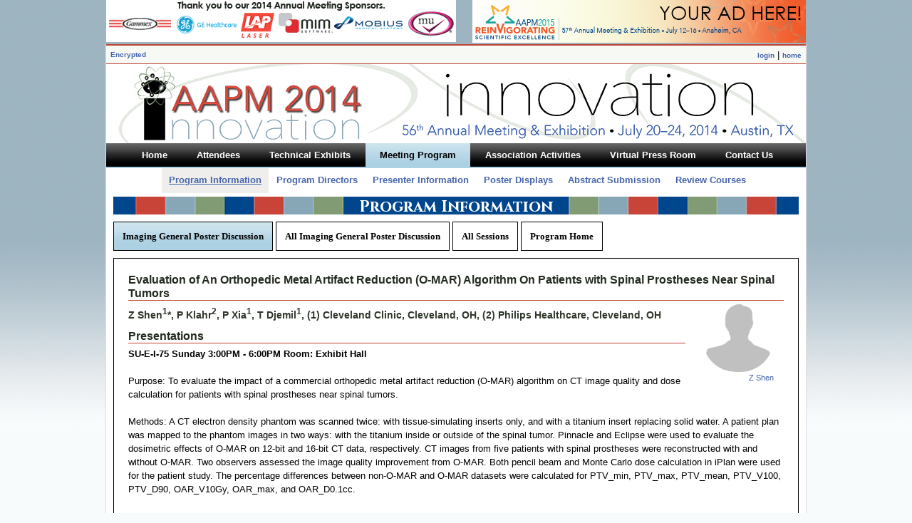

--- FILE ---
content_type: text/html
request_url: https://www.aapm.org/meetings/2014AM/PRAbs.asp?mid=90&aid=23141
body_size: 6035
content:

<!DOCTYPE html PUBLIC "-//W3C//DTD XHTML 1.0 Transitional//EN" "http://www.w3.org/TR/xhtml1/DTD/xhtml1-transitional.dtd">
<html xmlns="http://www.w3.org/1999/xhtml">
<!-- InstanceBegin template="/Templates/2014AMTemplate.dwt.asp" codeOutsideHTMLIsLocked="false" -->
<head>
<meta http-equiv="Content-Type" content="text/html; charset=UTF-8" />
<!-- InstanceBeginEditable name="doctitle" -->
<title>AAPM 56th Annual Meeting &amp; Exhibition - Meeting Program - Abstract Information</title>
<!-- InstanceEndEditable -->
<link rel="stylesheet" type="text/css" media="screen" href="/meetings/2014AM/stylesheets/2014AM.css" />
<link rel="stylesheet" type="text/css" media="screen" href="/meetings/2014AM/stylesheets/dropline_two.css" />
<link rel="stylesheet" type="text/css" media="print" href="/meetings/2014AM/stylesheets/print.css" />
<!-- InstanceBeginEditable name="head" -->

<link href="p7hgm/p7hgm04.css" rel="stylesheet" type="text/css" media="screen,handheld,projection,tv" />
<script type="text/javascript" src="p7hgm/p7HGMscripts.js"></script>
<script language="javascript">
//Opens a popup Window
function openPres(filename,width,height,winname,scrollbars)
{
	var newwindow = window.open(filename,winname,'height='+height+',width='+width+',top=50,left=50,resizable=yes,menubar=no,location=no,status=no,titlebar=no,toolbar=no,scrollbars=' + scrollbars);
	//window.open(filename,null,'height='+height+',width='+width+',top=50,left=50,resizable=yes,menubar=no,location=no,status=no,titlebar=no,toolbar=no,scrollbars=yes')
}
-->
</script>
<style>
.alignleft {
float: left;
}
.alignright {
	float: right;
	text-align: right;
}
.picalignright {
	float: right;
	text-align: right;
	width: 120px;
}
h2 {
	background-image:none;
	}
.rounded {
display: inline-block;
position: relative;
overflow: hidden;
-moz-border-radius: 50px;
border-radius: 50px;
-webkit-border-radius: 50px;
}
	</style>
<!-- InstanceEndEditable -->
</head>

<body>
<div id="mother">
		<div id="aipads"><!--remember to put # back in when ready for sponsors to show-->
	<div id="sponsors" align="center" style="float:left;">
			<a href="/meetings/2014AM/BuyersGuide.asp?hgm=1_5" target="_blank"><img src="/meetings/2014AM/images/sponsors.gif" /></a>
	</div>
<div style="padding-bottom:5px; float:right; clear:none;"><a href="/meetings/2015AM/Exhibits/PromotionalOpps.asp?apm=1_2" target="_blank"><img src="/meetings/2014AM/images/youradhere2015.jpg" /></a></div>
</div>
		<div id="topBar">
<table cellpadding="0" cellspacing="0" border="0" width="100%" align="center">
	<tr>
		<td bgcolor="#ffffff" style="text-align:left;">
         <font size="1">	
               <a href="http://www.aapm.org/meetings/2014AM/PRAbs.asp">Encrypted</a> 
				
        </font>
		</td>
		
    <td valign="middle" align="right" bgcolor="#ffffff" style="text-align:right;"><a href="/AAPMUtilities/default.asp"><font size="1">login</font></a> 
      | <a href="/main.asp" target="_top"><font size="1">home</font></a> </td>
	</tr>
</table>
</div>
        <a href="/meetings/2014AM/"><div id="banner"></div></a>
        <div id="menu">
		<!-- InstanceBeginEditable name="menu" -->
	
	<!-- InstanceEndEditable -->
       		  

<div id="outer">
	<div id="menuHolder">
		<ul id="dropline">
			<li><a href="/meetings/2014AM/"><b>Home</b><!--[if gte IE 7]><!--></a><!--<![endif]-->
			<!--[if lte IE 6]><table><tr><td><![endif]-->
			<div>
				<ul class="blank">
					<li></li>
				</ul>
			</div>
			<!--[if lte IE 6]></td></tr></table></a><![endif]-->
			</li>
			<li><a href="/meetings/2014AM/GeneralInfo.asp"><i><b>Attendees</b></i><!--[if gte IE 7]><!--></a><!--<![endif]-->
			<!--[if lte IE 6]><table><tr><td><![endif]-->
			<div>
				<ul>
					<li><a href="/meetings/2014AM/GeneralInfo.asp">General Information</a></li>
					<li><a href="/meetings/2014AM/RegistrationInfo.asp">Registration</a></li>
				  
					<li><a href="/meetings/2014AM/HousingInfo.asp">Housing</a></li>
				  	
					<li><a href="/meetings/2014AM/ContinuingEd.asp">Continuing Education</a></li>
					<li><a href="/meetings/2014AM/SocialProgram.asp">Social Program</a></li>
					<li><a href="/meetings/2014AM/Products.asp">Products</a></li>
					<li><a class="last" href="/meetings/2014AM/BuyersGuide.asp">Exhibit Information</a></li>
				</ul>
			</div>
			<!--[if lte IE 6]></td></tr></table></a><![endif]-->
			</li>
			<li><a href="/meetings/2014AM/Exhibits/"><i><b>Technical Exhibits</b></i><!--[if gte IE 7]><!--></a><!--<![endif]-->
			<!--[if lte IE 6]><table><tr><td><![endif]-->
			<div>
				<ul>
					<li><a href="/meetings/2014AM/Exhibits/">Prospectus</a></li>
				  
					<li><a href="/meetings/2014AM/floorplan/default.html">Floorplan</a></li>
				  	
					<li><a href="/meetings/2014AM/Exhibits/SpaceInformation.asp">Exhibit Space</a></li>
					<li><a href="/meetings/2014AM/Exhibits/ExhibitRules.asp">Exhibit Rules</a></li>
					<li><a href="/meetings/2014AM/Exhibits/DesignRules.asp">Design Rules</a></li>
					<li><a href="/meetings/2014AM/Exhibits/PersonnelRegistration.asp">Personnel Registration</a></li>
					<li><a href="/meetings/2014AM/Exhibits/PersonnelActivities.asp">Personnel Activities</a></li>
					<li><a class="last" href="/meetings/2014AM/Exhibits/PromotionalOpps.asp">Advertising</a></li>
				</ul>
			</div>
			<!--[if lte IE 6]></td></tr></table></a><![endif]-->
			</li>
			<li class="current"><a href="/meetings/2014AM/ProgramInfo.asp"><i><b>Meeting Program</b></i><!--[if gte IE 7]><!--></a><!--<![endif]-->
			<!--[if lte IE 6]><table><tr><td><![endif]-->
			<div>
				<ul>
					<li class="current_sub"><a href="/meetings/2014AM/ProgramInfo.asp">Program Information</a></li>
					<li><a href="/meetings/2014AM/ProgramDirs.asp">Program Directors</a></li>
					<li><a href="/meetings/2014AM/PresenterInfo.asp">Presenter Information</a></li>
					<li><a href="/meetings/2014AM/PosterDisplays.asp">Poster Displays</a></li>
					<li><a href="/meetings/2014AM/AbstractSubmission.asp">Abstract Submission</a></li>
					<li><a class="last" href="/meetings/2014AM/ReviewCourses.asp">Review Courses</a></li>
				</ul>
			</div>
			<!--[if lte IE 6]></td></tr></table></a><![endif]-->
			</li>
			<li><a href="/meetings/2014AM/AssociationMtgs.asp"><i><b>Association Activities</b></i><!--[if gte IE 7]><!--></a><!--<![endif]-->
			<!--[if lte IE 6]><table><tr><td><![endif]-->
			<div>
				<ul>
					<li><a href="/meetings/2014AM/AssociationMtgs.asp">Association Meetings</a></li>
					<li><a href="/meetings/2014AM/CommitteeSchedule.asp">Committee Schedule</a></li>
					<li><a href="/meetings/2014AM/AffiliatedMtgs.asp">Affiliated Meetings</a></li>
					<li><a href="/meetings/2014AM/CareerServices.asp">Career Services</a></li>
					<li><a href="/meetings/2014AM/VirtualLibrary.asp">Virtual Library</a></li>
					<li><a class="last" href="/meetings/2014AM/ServiceCenter.asp">Service Center</a></li>
				</ul>
			</div>
			<!--[if lte IE 6]></td></tr></table></a><![endif]-->
			</li>
			<li><a href="/meetings/2014AM/VirtualPressroom/"><i><b>Virtual Press Room</b></i><!--[if gte IE 7]><!--></a><!--<![endif]-->
			<!--[if lte IE 6]><table><tr><td><![endif]-->
			<div>
				<ul>
					<li><a href="/meetings/2014AM/VirtualPressroom/">Press Guidelines &amp; Registration</a></li>
					<li><a href="/meetings/2014AM/VirtualPressroom/NewsReleases.asp">Newsworthy Items</a></li>
					<li><a class="last" href="/meetings/2014AM/VirtualPressroom/ExhibitorReleases.asp">Exhibitor Releases</a></li>
				</ul>
			</div>
			<!--[if lte IE 6]></td></tr></table></a><![endif]-->
			</li>
			<li><a href="/meetings/2014AM/ContactUs.asp"><b>Contact Us</b><!--[if gte IE 7]><!--></a><!--<![endif]-->
			<!--[if lte IE 6]><table><tr><td><![endif]-->
			<div>
				<ul class="blank">
					<li></li>
				</ul>
			</div>
			<!--[if lte IE 6]></td></tr></table></a><![endif]-->
			</li>
		</ul>
	</div>
</div>

		</div>

		<div id="content">
		<h1><!-- InstanceBeginEditable name="heading" -->Program Information<!-- InstanceEndEditable --></h1>
		<!-- InstanceBeginEditable name="content" -->
		
	<div id="p7HGM_1" class="p7HGM04">
	  <div id="p7HGMtrg_1" class="p7HGMtrig trigtop">
	    <ul>
	      <li><a href="PRSessions.asp?mid=90&sid=5810" id="p7HGMt1_1">Imaging General Poster Discussion</a></li>
	      <li><a href="PRSessions.asp?t=specific&mid=90&sessionheadingid=989&sessionheadingdesc=All Imaging General Poster Discussion" id="p7HGMt1_2">All Imaging General Poster Discussion</a></li>
	      <li><a href="PRSessions.asp?mid=90" id="p7HGMt1_3">All Sessions</a></li>
	      <li><a href="ProgramInfo.asp" id="p7HGMt1_4">Program Home</a></li>
        </ul>
      </div>
      <div id="p7HGMvpw_1" class="p7HGM_viewport_wrapper">
        <div id="p7HGMvp_1" class="p7HGM_viewport">
          <div id="p7HGMwp_1" class="p7HGM_panels_wrapper">
            <div id="p7HGMpn_1_1" class="p7HGM_panel">
              <div id="p7HGMpc_1_1" class="p7HGM_panel_content">
							

                            <h2>Evaluation of An Orthopedic Metal Artifact Reduction (O-MAR) Algorithm On Patients with Spinal Prostheses Near Spinal Tumors</h2>
							<p class="alignright"><img src="/images/silouhette-of-person-th.png" align="center" alt="no image available" width="100" height="95" class="rounded" /><br /><a style="font-size:11px;font-weight:normal;" href="PRAndx.asp?mid=90&id=104169">Z&nbsp;Shen</a><br class="all" />   </p>
                            <p class="alignright">  </p>


														<h3>Z Shen<sup>1</sup>*, P Klahr<sup>2</sup>, P Xia<sup>1</sup>, T Djemil<sup>1</sup>, (1) Cleveland Clinic, Cleveland, OH, (2) Philips Healthcare, Cleveland, OH</h3>
														<h2 style="width: 85%">Presentations</h2>
														
														<strong>SU-E-I-75&nbsp;Sunday&nbsp;3:00PM - 6:00PM&nbsp;Room: Exhibit Hall</strong><br />
							<br />


									Purpose: To evaluate the impact of a commercial orthopedic metal artifact reduction (O-MAR) algorithm on CT image quality and dose calculation for patients with spinal prostheses near spinal tumors.<br /><br />Methods: A CT electron density phantom was scanned twice: with tissue-simulating inserts only, and with a titanium insert replacing solid water. A patient plan was mapped to the phantom images in two ways: with the titanium inside or outside of the spinal tumor. Pinnacle and Eclipse were used to evaluate the dosimetric effects of O-MAR on 12-bit and 16-bit CT data, respectively. CT images from five patients with spinal prostheses were reconstructed with and without O-MAR. Two observers assessed the image quality improvement from O-MAR. Both pencil beam and Monte Carlo dose calculation in iPlan were used for the patient study. The percentage differences between non-O-MAR and O-MAR datasets were calculated for PTV_min, PTV_max, PTV_mean, PTV_V100, PTV_D90, OAR_V10Gy, OAR_max, and OAR_D0.1cc.<br /><br />Results: O-MAR improved image quality but did not significantly affect the dose distributions and DVHs for both 12-bit and 16-bit CT phantom data. All five patient cases demonstrated some degree of image quality improvement from O-MAR, ranging from small to large metal artifact reduction. For pencil beam, the largest discrepancy was observed for OARV_10Gy at 5.4%, while the other seven parameters were â‰¤0.6%. For Monte Carlo, the differences between non-O-MAR and O-MAR datasets were â‰¤3.0%. <br /><br />Conclusion: Both phantom and patient studies indicated that O-MAR can substantially reduce metal artifacts on CT images, allowing better visualization of the anatomical structures and metal objects. The dosimetric impact of O-MAR was insignificant regardless of the metal location, image bit-depth, and dose calculation algorithm. O-MAR corrected images are recommended for radiation treatment planning on patients with spinal prostheses because of the improved image quality and no need to modify current dose constraints.<br /><br />
					Funding Support, Disclosures, and Conflict of Interest: This work was supported by a research grant from Philips Healthcare. Paul Klahr is an employee of Philips Healthcare.<br /><br />
                    <br />


					Contact
													  Email:
														
                                                        <SCRIPT TYPE="text/javascript">
                                                        <!--
                                                        // protected email script by Joe Maller
                                                        // JavaScripts available at http://www.joemaller.com
                                                        // this script is free to use and distribute
                                                        // but please credit me and/or link to my site

                                                        emailE=('shenz' + '@ccf.org')
                                                        document.write('<A href="mailto:' + emailE + '">' + emailE + '</a>')
                                                         //-->
                                                        </script>

													<NOSCRIPT>
														<em>Email address protected by JavaScript. Please enable JavaScript to contact me.</em>
													</NOSCRIPT>
							
              </div>
            </div>
          </div>
        </div>
      </div>
      <!--[if IE 5]><style>.p7HGMtrig, .p7HGM_viewport_wrapper, .p7HGMpaginator {width: 100%;}</style><![endif]-->
      <script type="text/javascript">P7_opHGM('p7HGM_1',-1,-1,1,250,1,0,0,5000,0,1,0,0,0,3,1,1,0,0);</script>
    </div>
    <!-- InstanceEndEditable -->
        </div>

		<div id="footer">
		<p><a href="/meetings/2014AM/">Meeting Home</a> | <a href="/main.asp">AAPM Home</a> | <a href="/meetings/2014AM/ContactUs.asp">Contact Us</a> | <a href="/meetings/2014AM/reports/">Coordinators</a></p>
<!-- put # back before INCLUDE in Jan 2014 -->
<!------ OAS MJX Config Begins ------>

<script type="text/javascript">

// Define OAS Variables
OAS_url = 'http://oasc12039.247realmedia.com/RealMedia/ads/';
OAS_sitepage = 'aapm.org/meetings/2014AM';
OAS_listpos = 'TopRight';
OAS_query = '';
OAS_target = '_blank'; // Window parameter for clicks : (_top or _blank)
</script>
<script type="text/javascript">
// Generate random number for cache busting
OAS_rn = new String(Math.random());
OAS_rns = OAS_rn.substring(2, 11);
// Function to find the object in the DOM model
function getObj(name) {
if (document.getElementById) this.obj = document.getElementById(name);
else if (document.all) this.obj = document.all[name];
else if (document.layers) this.obj = document.layers[name];
if (this.obj) this.style = this.obj.style;
}
// Add a body load function, not overridding existing ones
function addLoad(func) {
if (window.addEventListener) window.addEventListener('load', func, false);
else if (document.addEventListener) document.addEventListener('load', func, false);
else if (window.attachEvent) window.attachEvent('onload', func);
else if (typeof window.onload != 'function') window.onload = func;
else {
var oldonload = window.onload;
window.onload = function() {
oldonload();
func();
};
}
}
// onLoad function that move objects in the DOM and make them visible
function OAS_AMJX_init() {
var apos = OAS_listpos.split(',');
var olddocwrite = document.write;
for (var i = 0; i < apos.length; i++) {
var object_togo = new getObj('OAS_' + apos[i]);
var object_tomove = new getObj('Hidden_OAS_' + apos[i]);
html = "";
if (typeof (object_togo.obj) != 'undefined' && typeof (object_tomove.obj) !=
'undefined') {
object_togo.obj.appendChild(object_tomove.obj);
object_tomove.style.display = 'inline';
}
}
}
// write the MJX call
document.write('<scr'+'ipt type="text/javascript" src="' + OAS_url + 'adstream_mjx.ads/'
+ OAS_sitepage + '/1' + OAS_rns + '@' + OAS_listpos + '?' + OAS_query + '"></scr' +
'ipt>');
// Check for DOM Support
if (document.getElementById && document.createTextNode) addLoad(OAS_AMJX_init);
// Function to deliver if OAS is unreachable
function OAS_NORMAL(pos) {
document.write('<a href="' + OAS_url + 'click_nx.ads/' + OAS_sitepage + '/1' +
OAS_rns + '@' + OAS_listpos + '!' + pos + '?' + OAS_query + '" target=' + OAS_target +
'>');
document.write('<img src="' + OAS_url + 'click_nx.ads/' + OAS_sitepage + '/1'
+ OAS_rns + '@' + OAS_listpos + '!' + pos + '?' + OAS_query + '" border="0" /></a>');
}
// Function to Select Ad Function
function OAS_AD(pos) {
typeof OAS_RICH != 'undefined' ? OAS_RICH(pos) : OAS_NORMAL(pos);
//OAS_version >= 11 ? OAS_RICH(pos) : OAS_NORMAL(pos);
}
</script>
<!------ OAS MJX Footer Config Ends ------>
<!------ OAS MJX Footer Ad Calls Begin ------>
<div id="Hidden_OAS_TopRight" style="display: none;">

<script language="javascript" type="text/javascript">
<!--
OAS_AD('TopRight');
//-->
</script>
</div>
<!------ OAS MJX Footer Ad Calls End ------>
        </div>

</div>

</body>
<!-- InstanceEnd --></html>


--- FILE ---
content_type: text/css
request_url: https://www.aapm.org/meetings/2014AM/stylesheets/2014AM.css
body_size: 2636
content:
@import url(http://fonts.googleapis.com/css?family=Cinzel:400,900,700);
body {
	margin: 0;
	padding: 0;
	background-color: #f8fbfc/*b7b1a7 908572 e2ecef e5eedf fefbdd ebe1c4 ebe1c4 e4edde*/;
	background-attachment: fixed;
	background-position: top;
	background-image: url(/meetings/2014AM/images/bgradient.png);
	background-repeat: repeat-x; 
	}
body, td, pre, input, textarea, select {
	font-family: "Century Gothic", "Lucida Grande", Arial, sans-serif;
	font-size: 13px;
	color: #000;
	}
	
a:link {
	color: #4665aa;
	font-weight: bold;
	text-decoration: none;
	}
a:visited {
	color: #4665aa;
	font-weight: bold;
	text-decoration: none;
	}
a:active {
	color: #4665aa;
	font-weight: bold;
	text-decoration: none;
	}
a:hover {
	color: #385088;
	font-weight: bold;
	text-decoration: underline;
	}
img {
	border: 0 none;
	}
p, ol, ul, li, form {
	margin-top: 0;
	text-align: justify;
	}
p, ol, ul, form {
	margin-bottom: 1.7em;
	}
p, li {
	line-height: 1.5;
	font-family: "Century Gothic", "Lucida Grande", Arial, sans-serif;
	}
.highlight {
	background-color:#FFFF00;
	}	

.highlightupdate {
	background-color:#0F0;
	}	


.new {	
	padding: 2px 0px 5px 27px;
	background-image: url(/meetings/2014AM/images/new.png);
	background-repeat: no-repeat;
	background-position: left top;
	}


h1, h2, h3, h4, h5, h6 {
	font-size: 12px;
	margin: 0 0 4px 0;
	padding: 0;
	font-family: 'Cinzel', Georgia, "Times New Roman", Times, serif;/*Georgia, "Times New Roman", Times, serif;*/
	color: #353419;
	}

h1 {
	padding: 0px 0 0px 0px;
	color: #FFF;
	background-image:url(/meetings/2014AM/images/h1backgroundalt.png);
	background-repeat: no-repeat;
	background-position: center center;
	margin: 0 0 10px 0;
	font-size: 22px;
	text-align: center;
	height: 25px;
	}
#long	{
	padding: 0px 0 0px 0px;
	color: #FFF;
	background-image:url(/meetings/2014AM/images/h1backgroundaltlong.png);
	background-repeat: no-repeat;
	background-position: center center;
	height: 25px;
	margin: 0 0 10px 0;
	font-size: 22px;
	text-align: center;
	height: 25px;
	}
h2 {
	padding: 0px 0 0px 0px;
	color: #232a20/*34210e 8a7027*/;
	border-bottom: 1px solid #c14232;
	margin: 0 0 5px 0;
	font-family: "Century Gothic", "Lucida Grande", Arial, sans-serif;/*Georgia, "Times New Roman", Times, serif;*/
	background-image:url(/meetings/2014AM/images/h2background.png);
	background-repeat: no-repeat;
	background-position: right top;
	font-size: 16px;
	}

h3 {
	margin: 0 0 10px 0;
	font-family: "Century Gothic", "Lucida Grande", Arial, sans-serif;/*Georgia, "Times New Roman", Times, serif;*/
	font-size: 14px;
	color: #2d3629 /*49482f 575b2f*/;
	}
h4 {
	color: #000;
	font-family: "Century Gothic", "Lucida Grande", Arial, sans-serif;/*Georgia, "Times New Roman", Times, serif;*/
	font-size: 13px;
	}


table {
	border: 1px solid #eee;
	border-collapse: separate;
	border-spacing: 2px;
	margin: 0 auto 1.4em auto;
	width: 97%;
	}
th {
	color: #333d2e/*4d5b45 819973 fffef0*/;
	background-color: #d2e4c4/*c34238*/;
	text-transform: uppercase;
	font-variant: small-caps;
	text-align: center;
	}
td {
	text-align: left;
	background-color: #f7f9f5/*f2f6ee eff4eb e5eede f5ffee fffef0*/;
	}
th, td {
	padding: 5px 6px 5px 6px;
	font-size: 13px;
	}
td h3	{
	font-size: 13px;
	}
th a:link {
	color: #4665aa;
	font-weight: bold;
	text-decoration: underline;
	}
th a:visited {
	color: #4665aa;
	font-weight: bold;
	text-decoration: none;
	}
th a:active {
	color: #4665aa;
	font-weight: bold;
	text-decoration: none;
	}
th a:hover {
	color: #385088;
	font-weight: bold;
	text-decoration: underline;
	}

ul {
	list-style-type: square;
	}	
li {
	margin-bottom: 4px;
	text-align: justify;
	}
li ul, 
li ol {
	margin-top: 4px;
	}
ul ul {
	list-style-type: circle;
	margin-bottom: 10px;
	}

#mother {
	margin: 0 auto 0 auto;
	/*uncomment after Jan 1 2014*/ margin-top: 62px;
	padding: 0;
	background-color:#fff;
	width: 982px;
	border-left: 1px solid #ddd;
	border-right: 1px solid #ddd;
	border-bottom: 1px solid #ddd;
	}

#topBar {
	border-bottom: 1px #c14232 solid;
	/*uncomment after Jan 1 2014*/ border-top: 2px solid #c14232;
		}
#topBar table {
	border: none;
	border-collapse: collapse;
	border-spacing: 0px;
	margin: 0px;
	}
#topBar td {
	background-color: transparent;
	}		
#topBar td {
	background-color: #f7f9f5;
	}
#topBar table {
	width: 100%;
	}

#banner {
	margin: 0 auto 0 auto;
	padding: 0;
	width: 982px;
	height: 111px;
	background-image: url(/meetings/2014AM/images/bannerwhite.png);
	background-repeat: no-repeat;
	background-position: center center;
	clear: left;
	}

#aipads	{ 
	position:absolute; 
	margin-top: -62px;
	height: 60px;
	width: 982px;
	}
#sponsors {
	float: left; 
	width: 491px;
	margin-right: 5px; 
	background-color:#FFF; 
	height: 59px;
	}
#content {
	margin: 0px auto 0 auto;
	padding: 75px 10px 10px 10px;
	width: 962px;
	min-height: 750px;
	}	
#contentforBuyersGuide {
	margin: 0 0 0 0;
	padding: 10px 10px 10px 10px;
	width: 95%;
	min-height: 700px;
	background-color: #fff;
	}	
#content .nonHGM p {
	margin-left: 12px;
	margin-right: 14px;
	}
#content .nonHGM li {
	margin-right: 14px;
	}			
#footer {
	padding: 10px 10px 10px 10px;
	clear: both;
	width: 962px;
	voice-family: "\"}\"";
	voice-family: inherit;
	width: 962px;
	}
#footer p {
	text-align: center;
	}

#menu {
	width: 982px;
	position:absolute;
	height: 70px;
}
	
form {
	margin: 0;
	}
fieldset {
	padding: 0 30px 30px 30px;
	margin: 20px 0 50px 0;
	border: 1px solid #9E1C48;
	background-repeat: repeat-x;
	background-position: 0% 14px;
	}
legend {
	font-size: 14px;
	font-weight: bold;
	margin: 20px 0 20px 0;
	padding: 3px 10px 3px 10px;
	border: 1px solid #9E1C48;
	background-color: #fff;
	}
html>body fieldset {
/* Hide from IE 5 Mac \*/
	background-position: left top;
/* End hack */
	padding: 30px;
	}
/*html>body legend {
	margin-bottom: 0;
	}*/
.columnize label {
	display: block;
	width: 317px;
	float: left;
	margin-bottom: 20px;
	/* font-weight: bold; */
	text-align: right;
	padding: 2px 10px 0 0;
	}
.columnize input,
.columnize select,
.columnize textarea {
	display: block;
	width: 250px;
	float: left;
	margin-bottom: 20px;
	}
.columnize br {
	clear: left;
	}
.submitButton {
	text-align: center;
	clear: left;
	padding-top: 1.4em;
	}
.submitButton input {
    background: transparent url('/meetings/2014AM/images/bg_button.png') repeat-x;
	background-color: #2c292a;
	color: #fff;
    font: normal 12px  "Century Gothic", "Lucida Grande", Arial, sans-serif;/*"Trebuchet MS", Arial, Helvetica, sans-serif;*/
	font-weight: bold;
    height: 24px;
	border: 2px solid #000;
	padding: 0px 12px 0px 12px;
	margin-bottom: 27px;
/* 	cursor: hand; */
	}
.submitButton>input {
	cursor: pointer;
	}
form ul.unbulleted {
	margin-left: 0;
	padding-left: 25px;
	list-style-type: none;
	}

.btn { /* generic container (i.e. div) for floating buttons */
    overflow: hidden;
    width: 100%;
	margin-bottom: 27px;
	position: relative;
}

a.button {
    background: transparent url('/meetings/2014AM/images/bg_button_a.png') no-repeat scroll top right;
    color: #FFFFFF;
	/*float: left;*/
    display: inline-block;
    font: normal 12px  "Century Gothic", "Lucida Grande", Arial, sans-serif; /*"Trebuchet MS", Arial, Helvetica, sans-serif;*/
	font-weight: bold;
    height: 24px;
    margin-right: 6px;
    padding-right: 18px; /* sliding doors padding */
    text-decoration: none;
}
a.button span {
    background: transparent url('/meetings/2014AM/images/bg_button_span.png') no-repeat;
    display: block;
    line-height: 14px;
    padding: 5px 0 5px 18px;
    color: #FFFFFF;
}
a.button:active {
    background-position: bottom right;
    color: #c6e0ec;
    outline: none; /* hide dotted outline in Firefox */
}

a.button:active span {
    background-position: bottom left;
    padding: 6px 0 4px 18px; /* push text down 1px */
    color: #c6e0ec;
}	


--- FILE ---
content_type: text/css
request_url: https://www.aapm.org/meetings/2014AM/stylesheets/dropline_two.css
body_size: 1283
content:
/* ================================================================ 
This copyright notice must be untouched at all times.

The original version of this stylesheet and the associated (x)html
is available at http://www.cssmenus.co.uk
Copyright (c) 2009- Stu Nicholls. All rights reserved.
This stylesheet and the associated (x)html may be modified in any 
way to fit your requirements.
=================================================================== */
#outer {width:1000px; position:absolute; top:0px; left:0; background:transparent url(/meetings/2014AM/images/tab.png) no-repeat; height:70px; overflow:hidden;}

#menuHolder {position:relative; float:center; left:53%;}

#dropline {padding:0; margin:0; list-style:none; float:left; position:relative; right:50%;}
#dropline div {position:absolute; left:-9999px; width:100%; z-index:10; height:35px; /*border-top:4px solid #e60*/; top:35px; background:#fff;}
#dropline ul {padding:0; margin:0; list-style:none;}
#dropline table {border-collapse:collapse: padding:0; margin:-1px -10px; width:0; height:0;}

#dropline li ul {position:relative; float:left; left:50%;}
#dropline li ul li {float:left; position:relative; right:50%;}
#dropline li ul li a {display:block; float:left; padding:0 10px; background:transparent; color:#4665aa; font-weight:bold;}
#dropline li ul li a:hover {text-decoration:underline; background:transparent; color:#385088;}

#dropline li {float:left; margin-right:1px;}
#dropline li.last {margin:0;}
#dropline li a {display:block; float:left; height:35px; padding:0 0 0 20px; line-height:33px; text-decoration:none; font-family:"Century Gothic", "Lucida Grande", Arial, sans-serif; font-size:13px; text-decoration:none; color:#fff; /*background:url(/meetings/2014AM/images/button-off.png);*/}
#dropline li a b {display:block; float:left; height:35px; padding:0 20px 0 0; /*background:url(/meetings/2014AM/images/button-off.png) right top;*/ cursor:pointer;}

#dropline li a:hover {background:url(/meetings/2014AM/images/over.png); color:#000; border:0;}
#dropline li a:hover b {background:url(/meetings/2014AM/images/over.png) right top;}

#dropline li:hover > a {background:url(/meetings/2014AM/images/over.png); color:#000; border:0;}
#dropline li:hover > a b {background:url(/meetings/2014AM/images/over.png) right top;}

#dropline :hover div {left:0;}

#dropline li.current a,
#dropline li.current a:hover {background:url(/meetings/2014AM/images/select.png); color:#000; font-weight:bold;}
#dropline li.current a b,
#dropline li.current a:hover b {background:url(/meetings/2014AM/images/select.png) right top; color:#000;}

#dropline li.current a:hover ul li a:hover {color:#385088; background:transparent;}
#dropline li.current:hover ul li a:hover {color:#385088; background:transparent;}

#dropline li.current div {width:100%; left:0; top:35px; background:#fff; z-index:5;}
#dropline li.current ul {position:relative; float:left; left:50%;}
#dropline li.current ul li {float:left; position:relative; right:50%;}
#dropline li.current ul li a {display:block; float:left; padding:0 10px; background:transparent; color:#4665aa; font-weight:bold;}
#dropline li.current ul li.current_sub a {display:block; float:left; padding:0 10px; background:#efeeed/*transparent*/; color:#4665aa; text-decoration:underline;}
#dropline li.current ul li.current_sub a:hover {text-decoration:underline; background:#efeeed/*transparent*/; color:#4665aa;}

* html #dropline li.current div {width:expression(document.getElementById('dropline').offsetWidth);}
* html #dropline li a:hover div {width:expression(document.getElementById('dropline').offsetWidth);}

/*tweaks*/
#menu i {font-style:normal;}
#menu table td {padding:0;}

#dropline li a:hover i {display:inline-block; position:relative; left:-50px; padding-left:50px; padding-right:50px; margin-right:-100px; background:url(/meetings/2013AM/images/trans.gif); cursor:pointer;}

#dropline div ul {opacity:0;
-webkit-transition: opacity 0.7s ease-in-out;
-moz-transition: opacity 0.7s ease-in-out;
-o-transition: opacity 0.7s ease-in-out;
transition: opacity 0.7s ease-in-out;
}

#dropline :hover div ul {opacity:1;}
#dropline li.current div ul {opacity:1;}

--- FILE ---
content_type: text/css
request_url: https://www.aapm.org/meetings/2014AM/p7hgm/p7hgm04.css
body_size: 1355
content:
/* 
  -----------------------------------
  Horizontal Glider Magic
  by Project Seven Development
  www.projectseven.com
  Style Theme: 04 - Basic
  -----------------------------------
*/
.p7HGM04 {
	padding: 0px;
	zoom: 1;
}
.p7HGM04 .p7HGM_viewport_wrapper {
	position: relative;
	border: 1px solid #000;
}
.p7HGM04 .p7HGM_panel_content {
	font-size: 13px;
	line-height: 1.5em;
	padding: 20px;
}
.p7HGM04 .p7HGM_panel_content h1 {
	font-family: "Lato", "Century Gothic", Georgia, "Times New Roman", Times, serif;
}

#content .p7HGM04 .p7HGM_panel_content p {
	margin-left: 12px;
	margin-right: 14px;
	}
#content .p7HGM_panel_content li {
	margin-right: 14px;
	}			
#content .p7HGM_panel_content .p7HGM04 .p7HGMtrig li {
	margin-right: 4px;
	}			
#content .p7HGM_panel_content h1{
	padding-top: 3px;
	}	

.p7HGM04 .p7HGMtrig {
	overflow: hidden;
	font-size: 13px;
	zoom: 1;
	margin-bottom: 6px;
}
.p7HGM04 .p7HGMtrig.trigbottom {
	margin-bottom: 0px;
	margin-top: 6px;
}
.p7HGM04 .p7HGMtrig ul {
	margin: 0px;
	padding: 0px;
	overflow: hidden;
}
.p7HGM04 .p7HGMtrig li {
	list-style-type: none;
	float: left;
	margin-right: 4px;
	}
.p7HGM04 .p7HGMtrig a {
	font-family: "Century Gothic", Georgia, "Times New Roman", Times, serif;
	display: block;
	padding: 10px 12px;
	color: #000;
	border: 1px solid #000;
	text-decoration: none;
}
.p7HGM04 .p7HGMtrig a:hover {
	color: #000;
	background-color: #e5e4e3;
	background-image: url(/meetings/2014AM/images/overp7hgm.png);
	background-repeat: repeat-x;
}
.p7HGM04 .p7HGMtrig .panel_open {
	color: #000;
	background-color: #add1e3;
	background-image: url(/meetings/2014AM/images/bgbtnpanel.png);
	background-repeat: repeat-x;
}
.p7HGM04 .p7HGM_controls div {
	position: absolute;
	top: 50%;
	z-index: 9999;
	margin-top: -20px;
	height: 35px;
	width: 18px;
	display: none;
}
.p7HGM04 .p7HGM_controls div.p7HGM_prev {
	left: -24px;
}
.p7HGM04 .p7HGM_controls div.p7HGM_next {
	right: -24px;
}
.p7HGM04 .p7HGM_controls div img {
	border: 0;
	width: 18px;
	height: 35px;
}
.p7HGM04 .p7HGM_controls div.p7HGM_prev a {
	background-image: url(img/p7hgmBasic_CTRLPrev.gif);
	background-repeat: no-repeat;
	display: block;
}
.p7HGM04 .p7HGM_controls div.p7HGM_next a {
	background-image: url(img/p7hgmBasic_CTRLNext.gif);
	background-repeat: no-repeat;
	display: block;
}
.p7HGM04 .p7HGM_controls a:hover {
	background-position: 0px -35px;
}
.p7HGM04 .p7HGM_controls a.off, .p7HGM04 .p7HGM_controls a.off:hover {
	cursor: default;
	background-position: 0px -70px;
}
.p7HGM04 .p7HGMpaginator {
	overflow: hidden;
	font-size: 13px;
	margin-bottom: 6px;
	zoom: 1;
}
.p7HGM04 .p7HGMpaginator ul {
	margin: 0;
	padding: 0px;
	overflow: hidden;
}
.p7HGM04 .p7HGMpaginator.pagbottom {
	margin-top: 6px;
}
.p7HGM04 .p7HGMpaginator li {
	list-style-type: none;
	float: left;
	margin-right: 6px;
}
.p7HGM04 .p7HGMpaginator a {
	display: block;
	padding: 2px 6px;
	color: #000;
	text-decoration: none;
	border: 1px solid #000;
}
.p7HGM04 .p7HGMpaginator a:hover {
	color: #CCC;
	background-color: #000;
}
.p7HGM04 .p7HGMpaginator .panel_open {
	color: #CCC;
	background-color: #000;
}
.p7HGM04 .p7HGMvcr {
	overflow: hidden;
	margin-top: 12px;
}
.p7HGM04 .p7HGMvcr ul {
	margin: 0;
	width: 148px;
	padding: 0;
	overflow: hidden;
}
.p7HGM04 .p7HGMvcr li {
	list-style-type: none;
	float: left;
}
.p7HGM04 .p7HGMvcr.vcrtop {
	margin-bottom: 12px;
}
.p7HGM04 .p7HGMvcr.vcrtop li {
	margin: 0;
}
.p7HGM04 .p7HGMvcr img {
	border: 0;
}
.p7HGM04 .p7HGMvcr a {
	display: block;
	height: 30px;
}
.p7HGM04 .p7HGMvcr .p7HGM_first a {
	background-image: url(img/p7hgmBasic_First.gif);
	background-repeat: no-repeat;
}
.p7HGM04 .p7HGMvcr .p7HGM_first img {
	width: 26px;
	height: 30px;
}
.p7HGM04 .p7HGMvcr .p7HGM_prev a {
	background-image: url(img/p7hgmBasic_Prev.gif);
	background-repeat: no-repeat;
}
.p7HGM04 .p7HGMvcr .p7HGM_prev img {
	width: 26px;
	height: 30px;
}
.p7HGM04 .p7HGMvcr .p7HGM_play a {
	background-image: url(img/p7hgmBasic_Play.gif);
	background-repeat: no-repeat;
}
.p7HGM04 .p7HGMvcr .p7HGM_play img, .p7HGM04 .p7HGMvcr .p7HGM_play .pause img {
	width: 32px;
	height: 30px;
}
.p7HGM04 .p7HGMvcr .p7HGM_play .pause {
	background-image: url(img/p7hgmBasic_Play.gif);
	background-repeat: no-repeat;
	background-position: 0px -60px !important;
}
.p7HGM04 .p7HGMvcr .p7HGM_next a {
	background-image: url(img/p7hgmBasic_Next.gif);
	background-repeat: no-repeat;
}
.p7HGM04 .p7HGMvcr .p7HGM_next img {
	width: 26px;
	height: 30px;
}
.p7HGM04 .p7HGMvcr .p7HGM_last a {
	background-image: url(img/p7hgmBasic_Last.gif);
	background-repeat: no-repeat;
}
.p7HGM04 .p7HGMvcr .p7HGM_last img {
	width: 28px;
	height: 30px;
}
.p7HGM04 .p7HGMvcr a:hover {
	background-position: 0px -30px;
}
.p7HGM04 .p7HGMvcr .p7HGM_play .pause:hover {
	background-position: 0px -90px !important;
}
.p7HGM04 .p7HGMvcr a.off {
	background-position: 0px -60px;
	cursor: default;
}
.p7HGM04 .p7HGMvcrtext {
	font-size: 13px;
	margin-top: 6px;
	zoom: 1;
}
.p7HGM04 .p7HGMvcrtext.vcrtext_top {
	margin-bottom: 6px;
}
.p7HGM04 .p7HGMvcrtext ul {
	margin: 0;
	padding: 0;
	overflow: hidden;
}
.p7HGM04 .p7HGMvcrtext li {
	list-style-type: none;
	float: left;
	margin-right: 6px;
}
.p7HGM04 .p7HGMvcrtext a {
	padding: 4px 8px;
	display: block;
	color: #000;
	text-decoration: none;
	border: 1px solid #000;
}
.p7HGM04 .p7HGMvcrtext a:hover {
	color: #CCC;
	background-color: #000;
}
.p7HGM04 .p7HGMvcrtext a.off, .p7HGM04 .p7HGMvcrtext a.off:hover {
	color: #7D7D7D;
	cursor: default;
	background-color: #CCC;
	border-color: #CCC;
}
.p7HGM04 .p7HGMtrig .current_mark {
	font-weight:bold;
}
.p7HGM04 .p7HGM_panel_content .current_mark {
	color:#000;
	font-weight:bold;
}


--- FILE ---
content_type: text/css
request_url: https://www.aapm.org/meetings/2014AM/stylesheets/print.css
body_size: 572
content:
body {
	margin: 0;
	padding: 0;
	background-color: #fff;
	font-family: "Century Gothic", "Lucida Grande", "Lucida Grande", Verdana, Arial, sans-serif;
	font-size: 13px;
	color: #000;
	}

a:link, a:visited {
	color:#1267AB;
	font-weight: normal;
    text-decoration: underline;
	}

/* --------- Headings --------- */
h1, h2, h3, h4, h5, h6 {
	font-size: 14px;
	font-family: "Century Gothic", "Lucida Grande", "Lucida Grande", Verdana, Arial, sans-serif;
	}

h1 {
	font-size: 14px;
	color: #000;
	border: 1px solid #412921;
	}

h2 {
	font-size: 14px;
	border-bottom: 1px dashed #000;
	}

h3 {
	font-size: 14px;
	}
table {
	width: 98%;
	font-size: 11px;
	}

th {
	border: 1px #000 solid;
	}
/* ----- Main Divs ----- */
#mother {
    width: auto;
	margin: auto;
	color: #000;
	}

#topBar {
	display: none;
	}

#banner {
	display: none;
	}

#aipads	{ 
	display: none;
	}
#sponsors {
	display: none;
	}
#content {
	margin: auto;
	padding: 0px;
	width: auto;
	}
.p7HGM_viewport_wrapper div {
	overflow: visible !important;
   	float: none !important;
   	position: static !important;
   	width: auto !important;
	}
.p7APMcwrapper {
	height: auto !important;
	margin: auto !important;
	}

#footer {
	display: none;
	}

#menu {
	display: none;
	}
.hide	{
	display: none;
	}